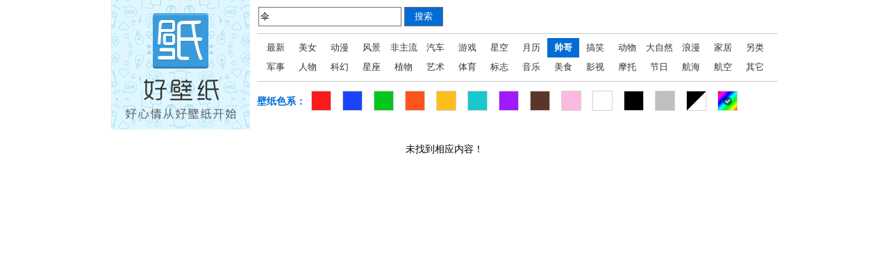

--- FILE ---
content_type: text/html
request_url: http://buding.3533.com/wallpaper/index/keyword/%E4%BC%9E/sortid/9/color/14
body_size: 1446
content:
<!DOCTYPE html>
<html>
        <head>
        <meta charset="UTF-8">
        <title>与“伞”相关的手机壁纸</title>
        <link rel="stylesheet" href="/css/public/common.css">
        <link rel="stylesheet" href="/css/wallpaper/index.css">
    </head>
    <body>
        <div class="wraper">
            
            
            <div class="category">
                <div class="category-left">
                    <a href="http://www.haobizhi.com/" target="_blank"><img src="/img/haobizhi_pic.png" alt="好壁纸" width="200" height="187"/></a>
                </div>

                <div class="category-right">
                    <div class="search">
    <form action="/wallpaper/" method="get" id="search">
        <input class="input-text" type="text" name="keyword" placeholder="请输入关键字" value="伞" />
        <input class="input-button" type="submit" value="搜索"/>
    </form>
</div>                    <div class="category-box">
                        <ul>
                                                            <li><a href="/wallpaper/index" >最新</a></li>
                                                            <li><a href="/wallpaper/index/keyword/%E4%BC%9E/sortid/1/color/14" >美女</a></li>
                                                            <li><a href="/wallpaper/index/keyword/%E4%BC%9E/sortid/2/color/14" >动漫</a></li>
                                                            <li><a href="/wallpaper/index/keyword/%E4%BC%9E/sortid/3/color/14" >风景</a></li>
                                                            <li><a href="/wallpaper/index/keyword/%E4%BC%9E/sortid/4/color/14" >非主流</a></li>
                                                            <li><a href="/wallpaper/index/keyword/%E4%BC%9E/sortid/5/color/14" >汽车</a></li>
                                                            <li><a href="/wallpaper/index/keyword/%E4%BC%9E/sortid/6/color/14" >游戏</a></li>
                                                            <li><a href="/wallpaper/index/keyword/%E4%BC%9E/sortid/7/color/14" >星空</a></li>
                                                            <li><a href="/wallpaper/index/keyword/%E4%BC%9E/sortid/8/color/14" >月历</a></li>
                                                            <li><a href="/wallpaper/index/keyword/%E4%BC%9E/sortid/9/color/14" class="active">帅哥</a></li>
                                                            <li><a href="/wallpaper/index/keyword/%E4%BC%9E/sortid/10/color/14" >搞笑</a></li>
                                                            <li><a href="/wallpaper/index/keyword/%E4%BC%9E/sortid/11/color/14" >动物</a></li>
                                                            <li><a href="/wallpaper/index/keyword/%E4%BC%9E/sortid/12/color/14" >大自然</a></li>
                                                            <li><a href="/wallpaper/index/keyword/%E4%BC%9E/sortid/13/color/14" >浪漫</a></li>
                                                            <li><a href="/wallpaper/index/keyword/%E4%BC%9E/sortid/14/color/14" >家居</a></li>
                                                            <li><a href="/wallpaper/index/keyword/%E4%BC%9E/sortid/15/color/14" >另类</a></li>
                                                            <li><a href="/wallpaper/index/keyword/%E4%BC%9E/sortid/16/color/14" >军事</a></li>
                                                            <li><a href="/wallpaper/index/keyword/%E4%BC%9E/sortid/17/color/14" >人物</a></li>
                                                            <li><a href="/wallpaper/index/keyword/%E4%BC%9E/sortid/18/color/14" >科幻</a></li>
                                                            <li><a href="/wallpaper/index/keyword/%E4%BC%9E/sortid/19/color/14" >星座</a></li>
                                                            <li><a href="/wallpaper/index/keyword/%E4%BC%9E/sortid/20/color/14" >植物</a></li>
                                                            <li><a href="/wallpaper/index/keyword/%E4%BC%9E/sortid/21/color/14" >艺术</a></li>
                                                            <li><a href="/wallpaper/index/keyword/%E4%BC%9E/sortid/22/color/14" >体育</a></li>
                                                            <li><a href="/wallpaper/index/keyword/%E4%BC%9E/sortid/23/color/14" >标志</a></li>
                                                            <li><a href="/wallpaper/index/keyword/%E4%BC%9E/sortid/24/color/14" >音乐</a></li>
                                                            <li><a href="/wallpaper/index/keyword/%E4%BC%9E/sortid/25/color/14" >美食</a></li>
                                                            <li><a href="/wallpaper/index/keyword/%E4%BC%9E/sortid/26/color/14" >影视</a></li>
                                                            <li><a href="/wallpaper/index/keyword/%E4%BC%9E/sortid/27/color/14" >摩托</a></li>
                                                            <li><a href="/wallpaper/index/keyword/%E4%BC%9E/sortid/28/color/14" >节日</a></li>
                                                            <li><a href="/wallpaper/index/keyword/%E4%BC%9E/sortid/29/color/14" >航海</a></li>
                                                            <li><a href="/wallpaper/index/keyword/%E4%BC%9E/sortid/30/color/14" >航空</a></li>
                                                            <li><a href="/wallpaper/index/keyword/%E4%BC%9E/sortid/31/color/14" >其它</a></li>
                                                    </ul>
                    </div>
                    <div class="colors">
                        <span>壁纸色系：</span>
                        <ul>
                                                            <li><a href="/wallpaper/index/keyword/%E4%BC%9E/sortid/9/color/1"><img src="/img/colors/hongse.gif" alt="红色壁纸" width="27" height="27"/></a></li>
                                                            <li><a href="/wallpaper/index/keyword/%E4%BC%9E/sortid/9/color/2"><img src="/img/colors/lanse.gif" alt="蓝色壁纸" width="27" height="27"/></a></li>
                                                            <li><a href="/wallpaper/index/keyword/%E4%BC%9E/sortid/9/color/3"><img src="/img/colors/lvse.gif" alt="绿色壁纸" width="27" height="27"/></a></li>
                                                            <li><a href="/wallpaper/index/keyword/%E4%BC%9E/sortid/9/color/4"><img src="/img/colors/chengse.gif" alt="橙色壁纸" width="27" height="27"/></a></li>
                                                            <li><a href="/wallpaper/index/keyword/%E4%BC%9E/sortid/9/color/5"><img src="/img/colors/huangse.gif" alt="黄色壁纸" width="27" height="27"/></a></li>
                                                            <li><a href="/wallpaper/index/keyword/%E4%BC%9E/sortid/9/color/6"><img src="/img/colors/qingse.gif" alt="青色壁纸" width="27" height="27"/></a></li>
                                                            <li><a href="/wallpaper/index/keyword/%E4%BC%9E/sortid/9/color/8"><img src="/img/colors/zise.gif" alt="紫色壁纸" width="27" height="27"/></a></li>
                                                            <li><a href="/wallpaper/index/keyword/%E4%BC%9E/sortid/9/color/9"><img src="/img/colors/zongse.gif" alt="棕色壁纸" width="27" height="27"/></a></li>
                                                            <li><a href="/wallpaper/index/keyword/%E4%BC%9E/sortid/9/color/7"><img src="/img/colors/fenhong.gif" alt="粉红壁纸" width="27" height="27"/></a></li>
                                                            <li><a href="/wallpaper/index/keyword/%E4%BC%9E/sortid/9/color/10"><img src="/img/colors/baise.gif" alt="白色壁纸" width="27" height="27"/></a></li>
                                                            <li><a href="/wallpaper/index/keyword/%E4%BC%9E/sortid/9/color/11"><img src="/img/colors/heise.gif" alt="黑色壁纸" width="27" height="27"/></a></li>
                                                            <li><a href="/wallpaper/index/keyword/%E4%BC%9E/sortid/9/color/12"><img src="/img/colors/huise.gif" alt="灰色壁纸" width="27" height="27"/></a></li>
                                                            <li><a href="/wallpaper/index/keyword/%E4%BC%9E/sortid/9/color/13"><img src="/img/colors/heibai.gif" alt="黑白壁纸" width="27" height="27"/></a></li>
                                                            <li><a href="/wallpaper/index/keyword/%E4%BC%9E/sortid/9/color/14"><img src="/img/colors/caise.gif" alt="彩色壁纸" width="27" height="27"/><span></span></a></li>
                                                    </ul>
                    </div>
                </div>
            </div>
            
        
            <div class="container">
                                        <div class="no-detail">未找到相应内容！</div>
                            </div>
                    </div>
              <script type="text/javascript" src="/js/public/lib/jquery-1.11.0.min.js"></script>
        <script type="text/javascript" src="/js/public/common.js"></script>
        <script type="text/javascript" src="/js/public/plugins/jquery.imagezoom.js"></script>
        <script type="text/javascript">
            $(".paper li").imagezoom();
        </script>
    </body>
</html>